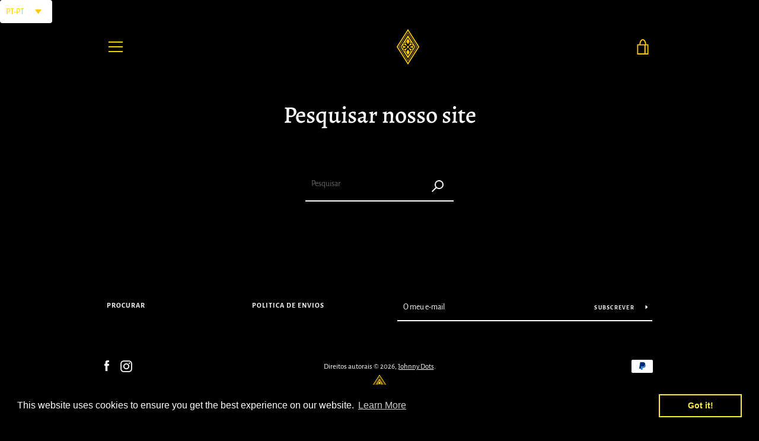

--- FILE ---
content_type: text/javascript
request_url: https://www.johnnydots.com/cdn/shop/t/3/assets/custom.js?v=101612360477050417211589380052
body_size: -754
content:
//# sourceMappingURL=/cdn/shop/t/3/assets/custom.js.map?v=101612360477050417211589380052
